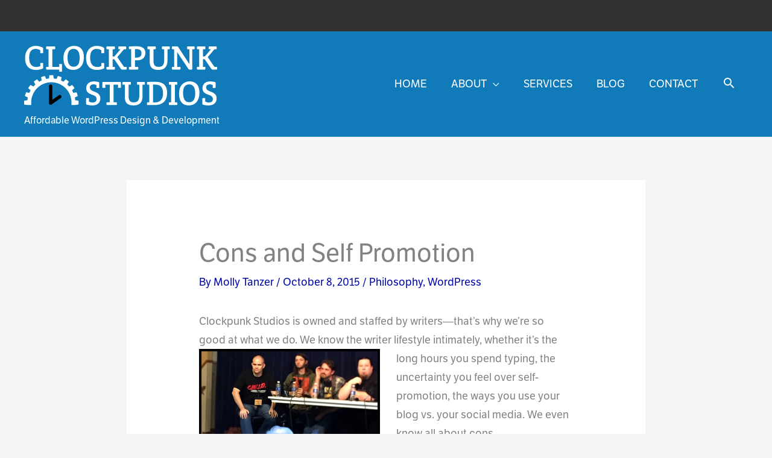

--- FILE ---
content_type: text/html; charset=UTF-8
request_url: https://www.clockpunkstudios.com/2015/10/01/finding-an-audience-part-3-the-importance-of-reviews/?partial-prev=1
body_size: 2819
content:


<article
class="post-419 post type-post status-publish format-standard hentry category-philosophy category-wordpress-2 ast-article-single" id="post-419" itemtype="https://schema.org/CreativeWork" itemscope="itemscope">

	
	
<div class="ast-post-format- ast-no-thumb single-layout-1 ast-no-date-box">

	
	
		<header class="entry-header ">

			
			<h1 class="entry-title" itemprop="headline">Finding an Audience Part 3: The Importance of Reviews</h1><div class="entry-meta">By <span class="posted-by vcard author" itemtype="https://schema.org/Person" itemscope="itemscope" itemprop="author">			<a title="View all posts by Orrin Grey"
				href="https://www.clockpunkstudios.com/author/orrin-grey/" rel="author"
				class="url fn n" itemprop="url"				>
				<span
				class="author-name" itemprop="name"				>
				Orrin Grey			</span>
			</a>
		</span>

		 / <span class="posted-on"><span class="published" itemprop="datePublished"> October 1, 2015 </span></span> / <span class="ast-terms-link"><a href="https://www.clockpunkstudios.com/category/philosophy/" class="">Philosophy</a>, <a href="https://www.clockpunkstudios.com/category/wordpress-2/" class="">WordPress</a></span></div>
			
		</header><!-- .entry-header -->

	
	
	<div class="entry-content clear"
	itemprop="text"	>

		
		<p>Good writers are also voracious readers and loyal fans. We all have our own favorite authors, those people whose work inspires us to be better. So we all know the importance of finding an audience, not just from the writer&#8217;s side of the equation, but from the reader&#8217;s side, too. How often have you stumbled upon an amazing new writer and thought to yourself: Why did I not know about her before now?</p>
<p>Think about how you tend to find new books and new authors. It&#8217;s possible that you go to the library or bookstore and just pull books off the shelves until you find something that looks promising, but more likely you find your way to new books through word of mouth, in one form or another. We&#8217;ve all heard the old adage about not judging books by their covers, but at the end of the day, when people are looking for new books, they&#8217;re more likely to judge them by the recommendations of other people. That&#8217;s why one of the very best things that <em>any</em> reader can do to help their favorite writers find an audience is to talk about their work. Reviews are hugely important to writers, whether they&#8217;re on Amazon, Goodreads, or just on your own blog.</p>
<p>Book reviews get writers more visibility, and also help build credibility, and leaving a review doesn&#8217;t cost you a dime. (After all, you bought the book already, right?) Reviews are more than just promotion, though. They help people find the <em>right</em> books for them by giving them insights into what they can expect from the book, what they might like or dislike, etc.</p>
<p>Of course, we all <em>want</em> all of the reviews that we get to be good ones, five stars, thumbs up, and so on. But something to keep in mind is that, when it comes to reviews, there really is no such thing as bad publicity, and even bad reviews can help readers find your books who might otherwise have missed them. While a one star review that just says &#8220;This book is dumb and so are you&#8221; may not be very helpful, negative reviews can still have positive benefits for authors. As <a href="http://www.kameronhurley.com/">Kameron Hurley</a> recently mentioned on Twitter, certain kinds of negative reviews can sell a lot of books. If a person or group you strongly disagree with absolutely hates a book, then you may see their review and think, &#8220;Wow, odds are if they hated it that much, I&#8217;ll probably love it!&#8221;</p>
<p>Another thing that helps authors to find audiences is having books included on Goodreads lists. Goodreads lists can be great places to find your next favorite book, since they&#8217;re curated groupings of books along some particular line, whether that&#8217;s &#8220;best horror novels of the year&#8221; or &#8220;books with unicorns on the cover.&#8221; So whatever kind of book you&#8217;re into at the moment, you can find a Goodreads list that will help you discover a new book from a new author that you may not ever have encountered otherwise.</p>
<p>So for writers and readers alike, reviews and lists can have a huge impact on finding the right audience. And of course, once you&#8217;ve found them, you can help make sure they keep coming back with a dynamite author website from Clockpunk Studios!</p>

		
		
			</div><!-- .entry-content .clear -->
</div>

	
</article><!-- #post-## -->

<nav class="navigation post-navigation" aria-label="Posts">
				<div class="nav-links"><div class="nav-previous"><a title="Finding an Audience Part 2: Author Websites vs. Social Media" href="https://www.clockpunkstudios.com/2015/09/17/finding-an-audience-part-2-author-websites-vs-social-media/" rel="prev"><span class="ast-left-arrow" aria-hidden="true">&larr;</span> Previous Post</a></div><div class="nav-next"><a title="Cons and Self Promotion" href="https://www.clockpunkstudios.com/2015/10/08/cons-and-self-promotion/" rel="next">Next Post <span class="ast-right-arrow" aria-hidden="true">&rarr;</span></a></div></div>
		</nav>		<div id="comments" class="comments-area comment-form-position-below ">
	
	
	
	
		<div id="respond" class="comment-respond">
		<h3 id="reply-title" class="comment-reply-title">Leave a Comment <small><a rel="nofollow" id="cancel-comment-reply-link" href="/2015/10/01/finding-an-audience-part-3-the-importance-of-reviews/?partial-prev=1#respond" style="display:none;">Cancel Reply</a></small></h3><form action="https://www.clockpunkstudios.com/wp-comments-post.php" method="post" id="ast-commentform" class="comment-form"><p class="comment-notes"><span id="email-notes">Your email address will not be published.</span> <span class="required-field-message">Required fields are marked <span class="required">*</span></span></p><div class="ast-row comment-textarea"><fieldset class="comment-form-comment"><legend class ="comment-form-legend"></legend><div class="comment-form-textarea ast-col-lg-12"><label for="comment" class="screen-reader-text">Type here..</label><textarea id="comment" name="comment" placeholder="Type here.." cols="45" rows="8" aria-required="true"></textarea></div></fieldset></div><div class="ast-comment-formwrap ast-row">
			<p class="comment-form-author ast-col-xs-12 ast-col-sm-12 ast-col-md-4 ast-col-lg-4">
				<label for="author" class="screen-reader-text">Name*</label>
				<input id="author" name="author" type="text" 
					value="" 
					placeholder="Name*" 
					size="30" aria-required='true' autocomplete="name" />
			</p>
<p class="comment-form-email ast-col-xs-12 ast-col-sm-12 ast-col-md-4 ast-col-lg-4">
			<label for="email" class="screen-reader-text">Email*</label>
			<input id="email" name="email" type="text" 
				value="" 
				placeholder="Email*" 
				size="30" aria-required='true' autocomplete="email" />
		</p>
<p class="comment-form-url ast-col-xs-12 ast-col-sm-12 ast-col-md-4 ast-col-lg-4">
			<label for="url" class="screen-reader-text">Website</label>
			<input id="url" name="url" type="text" 
				value="" 
				placeholder="Website" 
				size="30" autocomplete="url" />
		</p>
		</div>
<p class="comment-form-cookies-consent"><input id="wp-comment-cookies-consent" name="wp-comment-cookies-consent" type="checkbox" value="yes" /> <label for="wp-comment-cookies-consent">Save my name, email, and website in this browser for the next time I comment.</label></p>
<p class="form-submit"><input name="submit" type="submit" id="submit" class="submit" value="Post Comment &raquo;" /> <input type='hidden' name='comment_post_ID' value='419' id='comment_post_ID' />
<input type='hidden' name='comment_parent' id='comment_parent' value='0' />
</p><p style="display: none;"><input type="hidden" id="akismet_comment_nonce" name="akismet_comment_nonce" value="83b8fa5d53" /></p><p style="display: none !important;" class="akismet-fields-container" data-prefix="ak_"><label>&#916;<textarea name="ak_hp_textarea" cols="45" rows="8" maxlength="100"></textarea></label><input type="hidden" id="ak_js_1" name="ak_js" value="83"/><script>document.getElementById( "ak_js_1" ).setAttribute( "value", ( new Date() ).getTime() );</script></p></form>	</div><!-- #respond -->
	
	
</div><!-- #comments -->



--- FILE ---
content_type: image/svg+xml
request_url: https://www.clockpunkstudios.com/wp-content/uploads/2019/12/logo.svg
body_size: 2602
content:
<?xml version="1.0" encoding="utf-8"?>
<!-- Generator: Adobe Illustrator 16.0.0, SVG Export Plug-In . SVG Version: 6.00 Build 0)  -->
<!DOCTYPE svg PUBLIC "-//W3C//DTD SVG 1.1//EN" "http://www.w3.org/Graphics/SVG/1.1/DTD/svg11.dtd">
<svg version="1.1" id="Layer_1" xmlns="http://www.w3.org/2000/svg" xmlns:xlink="http://www.w3.org/1999/xlink" x="0px" y="0px"
	 width="756px" height="254px" viewBox="78.571 659.75 126.061 39.607"
	 enable-background="new 78.571 659.75 126.061 39.607" xml:space="preserve">
<g>
	<g>
		<g>
			<path fill="#FFFFFF" d="M80.507,699.03h2.75c-0.058-0.498-0.09-1.004-0.09-1.518c0-7.277,5.901-13.179,13.179-13.179
				c7.278,0,13.179,5.9,13.179,13.179c0,0.514-0.033,1.02-0.09,1.518h2.75l1.89-0.258c0.028-0.416,0.044-0.837,0.044-1.26
				s-0.016-0.844-0.044-1.259l-2.125-0.291c-0.059-0.609-0.158-1.21-0.286-1.799l1.934-0.934c-0.203-0.822-0.464-1.621-0.777-2.396
				l-2.113,0.382c-0.245-0.56-0.521-1.101-0.829-1.623l1.551-1.483c-0.447-0.716-0.942-1.396-1.482-2.036l-1.891,1.014
				c-0.405-0.453-0.833-0.882-1.287-1.287l1.016-1.891c-0.643-0.539-1.323-1.034-2.037-1.482l-1.484,1.552
				c-0.522-0.308-1.064-0.582-1.623-0.827l0.382-2.114c-0.774-0.313-1.572-0.574-2.395-0.776l-0.934,1.934
				c-0.589-0.127-1.188-0.227-1.799-0.284l-0.29-2.125c-0.416-0.029-0.837-0.045-1.26-0.045c-0.423,0-0.843,0.016-1.259,0.045
				l-0.29,2.125c-0.611,0.059-1.21,0.157-1.799,0.284l-0.934-1.934c-0.823,0.202-1.622,0.464-2.396,0.776l0.382,2.114
				c-0.559,0.245-1.1,0.521-1.623,0.827l-1.484-1.552c-0.715,0.448-1.395,0.943-2.037,1.482l1.015,1.891
				c-0.453,0.405-0.882,0.834-1.288,1.287l-1.89-1.014c-0.54,0.642-1.035,1.32-1.482,2.036l1.551,1.483
				c-0.307,0.522-0.583,1.063-0.829,1.623l-2.113-0.382c-0.313,0.773-0.575,1.572-0.777,2.396l1.933,0.934
				c-0.128,0.589-0.226,1.188-0.285,1.799l-2.125,0.291c-0.029,0.415-0.045,0.836-0.045,1.259s0.016,0.844,0.045,1.26L80.507,699.03
				z"/>
		</g>
		<g>
			<g>
				<path d="M96.978,697.803c0-3.66,0-7.32,0-10.982c0-1.389-2.154-1.389-2.154,0c0,3.662,0,7.322,0,10.982
					C94.824,699.192,96.978,699.192,96.978,697.803L96.978,697.803z"/>
			</g>
		</g>
		<g>
			<g>
				<path d="M101.36,692.718c-2.002,1.386-4.002,2.771-6.002,4.155c-1.134,0.784-0.058,2.652,1.087,1.859
					c2-1.387,4.001-2.771,6.001-4.155C103.581,693.792,102.505,691.925,101.36,692.718L101.36,692.718z"/>
			</g>
		</g>
	</g>
	<g>
		<path fill="#FFFFFF" d="M86.097,660.777c1.65,0,3.279,0.396,4.599,1.122c0.198,0.109,0.286,0.22,0.286,0.439v2.838
			c0,0.222-0.11,0.33-0.33,0.33H89.42c-0.22,0-0.33-0.088-0.308-0.33l0.066-1.54c-0.814-0.55-1.958-0.925-3.103-0.925
			c-3.212,0-4.225,2.531-4.225,5.633c0,3.302,1.167,6.097,4.599,6.097c1.188,0,2.178-0.242,2.75-0.705l-0.088-1.539
			c-0.022-0.242,0.088-0.33,0.308-0.33h1.254c0.22,0,0.33,0.088,0.33,0.33v2.794c0,0.22,0,0.308-0.22,0.418
			c-0.99,0.482-2.575,0.946-4.423,0.946c-4.995,0-7.151-3.104-7.151-7.657C79.21,662.779,82.972,660.777,86.097,660.777z"/>
		<path fill="#FFFFFF" d="M96.942,674.354h4.599l-0.088-1.541c-0.022-0.241,0.088-0.329,0.308-0.329h1.232
			c0.22,0,0.33,0.109,0.33,0.329v4.336c0,0.241-0.11,0.33-0.33,0.33h-1.232c-0.22,0-0.33-0.089-0.308-0.33l0.066-1.057h-8.208
			c-0.242,0-0.33-0.109-0.33-0.33v-1.078c0-0.241,0.11-0.33,0.33-0.33h1.167v-11.42h-1.167c-0.22,0-0.33-0.109-0.33-0.33v-1.121
			c0-0.242,0.11-0.33,0.33-0.33h5.237c0.22,0,0.33,0.109,0.33,0.33v1.121c0,0.242-0.11,0.33-0.33,0.33h-1.606V674.354z"/>
		<path fill="#FFFFFF" d="M111.11,660.777c2.289,0,6.491,0.813,6.491,7.371c0,5.479-3.059,8.206-6.953,8.206
			c-4.005,0-6.381-2.553-6.381-7.592C104.268,662.56,108.294,660.777,111.11,660.777z M114.851,668.566
			c0-3.302-1.012-5.854-4.005-5.854c-2.948,0-3.938,2.486-3.938,5.281c0,2.662,0.462,6.293,4.005,6.293
			C113.795,674.287,114.851,671.889,114.851,668.566z"/>
		<path fill="#FFFFFF" d="M125.938,660.777c1.65,0,3.279,0.396,4.599,1.122c0.198,0.109,0.286,0.22,0.286,0.439v2.838
			c0,0.222-0.11,0.33-0.33,0.33h-1.232c-0.22,0-0.33-0.088-0.308-0.33l0.066-1.54c-0.814-0.55-1.958-0.925-3.103-0.925
			c-3.212,0-4.225,2.531-4.225,5.633c0,3.302,1.166,6.097,4.599,6.097c1.188,0,2.178-0.242,2.75-0.705l-0.088-1.539
			c-0.022-0.242,0.088-0.33,0.308-0.33h1.254c0.22,0,0.33,0.088,0.33,0.33v2.794c0,0.22,0,0.308-0.22,0.418
			c-0.99,0.482-2.575,0.946-4.423,0.946c-4.995,0-7.151-3.104-7.151-7.657C119.051,662.779,122.813,660.777,125.938,660.777z"/>
		<path fill="#FFFFFF" d="M136.344,667.643h1.144l4.093-4.709h-1.167c-0.22,0-0.33-0.109-0.33-0.33v-1.121
			c0-0.242,0.088-0.33,0.33-0.33h4.489c0.22,0,0.33,0.109,0.33,0.33v1.166c0,0.22-0.11,0.33-0.33,0.33h-1.122l-4.357,5.082
			l4.379,6.294h1.43c0.22,0,0.33,0.108,0.33,0.329v1.078c0,0.242-0.11,0.33-0.33,0.33h-2.816c-0.22,0-0.396-0.088-0.528-0.265
			l-4.423-6.381h-1.122v4.907h1.166c0.22,0,0.33,0.108,0.33,0.33v1.077c0,0.242-0.11,0.33-0.33,0.33h-4.797
			c-0.22,0-0.33-0.109-0.33-0.33v-1.077c0-0.242,0.11-0.33,0.33-0.33h1.167v-11.42h-1.167c-0.22,0-0.33-0.11-0.33-0.33v-1.122
			c0-0.242,0.11-0.33,0.33-0.33h4.797c0.22,0,0.33,0.109,0.33,0.33v1.122c0,0.241-0.11,0.33-0.33,0.33h-1.166V667.643z"/>
		<path fill="#FFFFFF" d="M146.991,674.684c0-0.221,0.11-0.33,0.33-0.33h1.145v-11.44h-1.145c-0.22,0-0.33-0.111-0.33-0.33v-1.101
			c0-0.221,0.088-0.33,0.33-0.33c1.408-0.066,3.323-0.133,4.599-0.133c3.784,0,5.853,1.387,5.853,4.29
			c0,2.948-2.024,4.819-5.325,4.819c-0.528,0-1.144-0.021-1.518-0.066v4.291h1.826c0.22,0,0.33,0.109,0.33,0.33v1.078
			c0,0.242-0.11,0.33-0.33,0.33h-5.435c-0.22,0-0.33-0.088-0.33-0.33V674.684z M150.93,668.368c0.198,0.021,0.462,0.021,1.012,0.021
			c1.914,0,3.3-0.705,3.3-2.927c0-2.223-1.738-2.618-3.521-2.618h-0.792L150.93,668.368L150.93,668.368z"/>
		<path fill="#FFFFFF" d="M163.051,669.842c0,2.575,0.33,4.533,3.411,4.533c2.794,0,3.608-1.76,3.608-4.467v-6.976h-1.167
			c-0.22,0-0.33-0.109-0.33-0.329v-1.122c0-0.242,0.11-0.33,0.33-0.33h4.445c0.22,0,0.33,0.109,0.33,0.33v1.122
			c0,0.241-0.11,0.329-0.33,0.329h-1.166v7.438c0,2.97-1.145,5.984-5.787,5.984c-4.555,0-5.809-2.091-5.809-5.743v-7.68h-1.166
			c-0.22,0-0.33-0.109-0.33-0.329v-1.122c0-0.242,0.11-0.33,0.33-0.33h4.796c0.22,0,0.33,0.109,0.33,0.33v1.122
			c0,0.241-0.11,0.329-0.33,0.329h-1.166L163.051,669.842L163.051,669.842z"/>
		<path fill="#FFFFFF" d="M188.418,675.762c0,0.221-0.11,0.33-0.33,0.33h-1.606c-0.22,0-0.396-0.088-0.506-0.265l-7.459-11.023v9.55
			h1.826c0.22,0,0.33,0.109,0.33,0.33v1.078c0,0.242-0.11,0.33-0.33,0.33h-4.907c-0.22,0-0.33-0.109-0.33-0.33v-1.078
			c0-0.241,0.11-0.33,0.33-0.33h1.167v-11.42h-1.167c-0.22,0-0.33-0.109-0.33-0.33v-1.121c0-0.242,0.11-0.33,0.33-0.33h3.235
			c0.22,0,0.374,0.088,0.506,0.285l7.327,11.134v-9.638h-1.166c-0.22,0-0.33-0.109-0.33-0.33v-1.121c0-0.242,0.11-0.33,0.33-0.33
			h4.247c0.22,0,0.33,0.109,0.33,0.33v1.121c0,0.242-0.11,0.33-0.33,0.33h-1.167V675.762L188.418,675.762z"/>
		<path fill="#FFFFFF" d="M195.413,667.643h1.144l4.093-4.709h-1.167c-0.22,0-0.33-0.109-0.33-0.33v-1.121
			c0-0.242,0.088-0.33,0.33-0.33h4.489c0.22,0,0.33,0.109,0.33,0.33v1.166c0,0.22-0.11,0.33-0.33,0.33h-1.122l-4.357,5.082
			l4.379,6.294h1.43c0.22,0,0.33,0.108,0.33,0.329v1.078c0,0.242-0.11,0.33-0.33,0.33h-2.816c-0.22,0-0.396-0.088-0.528-0.265
			l-4.423-6.381h-1.122v4.907h1.166c0.22,0,0.33,0.108,0.33,0.33v1.077c0,0.242-0.11,0.33-0.33,0.33h-4.797
			c-0.22,0-0.33-0.109-0.33-0.33v-1.077c0-0.242,0.11-0.33,0.33-0.33h1.167v-11.42h-1.167c-0.22,0-0.33-0.11-0.33-0.33v-1.122
			c0-0.242,0.11-0.33,0.33-0.33h4.797c0.22,0,0.33,0.109,0.33,0.33v1.122c0,0.241-0.11,0.33-0.33,0.33h-1.166V667.643z"/>
		<path fill="#FFFFFF" d="M127.347,684.262c0.242,0.065,0.308,0.177,0.308,0.396v3.036c0,0.221-0.11,0.33-0.33,0.33h-1.232
			c-0.22,0-0.33-0.089-0.308-0.33l0.066-1.476c-0.44-0.264-1.188-0.526-1.98-0.526c-1.364,0-2.354,0.704-2.354,1.936
			c0,1.277,0.771,1.959,2.575,2.642c1.848,0.704,4.269,1.563,4.269,4.467c0,2.883-1.893,4.621-5.281,4.621
			c-1.541,0-2.993-0.353-3.697-0.572c-0.242-0.066-0.308-0.176-0.308-0.396v-3.498c0-0.241,0.11-0.33,0.33-0.33h1.232
			c0.22,0,0.33,0.089,0.308,0.33l-0.088,1.826c0.353,0.33,1.32,0.728,2.333,0.728c1.408,0,2.729-0.484,2.729-2.224
			c0-1.563-1.188-2.244-2.904-2.815c-1.958-0.66-3.895-1.584-3.895-4.182c0-2.485,1.76-4.443,4.973-4.443
			C125.477,683.777,126.752,684.085,127.347,684.262z"/>
		<path fill="#FFFFFF" d="M132.714,699.092c-0.242,0-0.33-0.109-0.33-0.33v-1.078c0-0.241,0.088-0.33,0.33-0.33h1.804v-11.44h-2.97
			l0.11,1.715c0.022,0.242-0.088,0.33-0.308,0.33h-1.342c-0.22,0-0.33-0.109-0.33-0.33v-3.146c0-0.221,0.11-0.33,0.33-0.33h11.508
			c0.22,0,0.33,0.109,0.33,0.33v3.146c0,0.221-0.11,0.33-0.33,0.33h-1.342c-0.22,0-0.33-0.088-0.308-0.33l0.11-1.715h-2.97v11.44
			h1.826c0.22,0,0.33,0.109,0.33,0.33v1.078c0,0.242-0.11,0.33-0.33,0.33H132.714z"/>
		<path fill="#FFFFFF" d="M146.794,692.842c0,2.575,0.33,4.533,3.41,4.533c2.794,0,3.609-1.76,3.609-4.467v-6.976h-1.167
			c-0.22,0-0.33-0.109-0.33-0.329v-1.122c0-0.242,0.11-0.33,0.33-0.33h4.445c0.22,0,0.33,0.109,0.33,0.33v1.122
			c0,0.241-0.11,0.329-0.33,0.329h-1.166v7.438c0,2.97-1.144,5.984-5.787,5.984c-4.555,0-5.809-2.091-5.809-5.743v-7.68h-1.167
			c-0.22,0-0.33-0.109-0.33-0.329v-1.122c0-0.242,0.11-0.33,0.33-0.33h4.797c0.22,0,0.33,0.109,0.33,0.33v1.122
			c0,0.241-0.11,0.329-0.33,0.329h-1.166L146.794,692.842L146.794,692.842z"/>
		<path fill="#FFFFFF" d="M171.963,691.215c0,5.521-3.367,7.877-8.208,7.877h-4.577c-0.22,0-0.33-0.109-0.33-0.33v-1.078
			c0-0.241,0.11-0.33,0.33-0.33h1.145v-11.42h-1.145c-0.22,0-0.33-0.109-0.33-0.33v-1.121c0-0.242,0.088-0.33,0.33-0.33
			c1.408-0.066,3.301-0.133,4.753-0.133C167.145,684.02,171.963,684.657,171.963,691.215z M164.196,685.846h-1.408v11.529h1.452
			c3.322,0,5.083-2.398,5.083-5.765C169.323,687.76,167.739,685.846,164.196,685.846z"/>
		<path fill="#FFFFFF" d="M177.087,697.354h1.166c0.22,0,0.33,0.109,0.33,0.33v1.078c0,0.242-0.11,0.33-0.33,0.33h-4.797
			c-0.22,0-0.33-0.109-0.33-0.33v-1.078c0-0.241,0.11-0.33,0.33-0.33h1.167v-11.42h-1.167c-0.22,0-0.33-0.109-0.33-0.33v-1.121
			c0-0.242,0.11-0.33,0.33-0.33h4.797c0.22,0,0.33,0.109,0.33,0.33v1.121c0,0.242-0.11,0.33-0.33,0.33h-1.166V697.354z"/>
		<path fill="#FFFFFF" d="M186.592,683.777c2.289,0,6.491,0.813,6.491,7.371c0,5.479-3.059,8.206-6.953,8.206
			c-4.005,0-6.381-2.553-6.381-7.592C179.749,685.56,183.775,683.777,186.592,683.777z M190.333,691.566
			c0-3.302-1.012-5.854-4.005-5.854c-2.948,0-3.938,2.486-3.938,5.281c0,2.662,0.462,6.293,4.005,6.293
			C189.276,697.287,190.333,694.889,190.333,691.566z"/>
		<path fill="#FFFFFF" d="M203.29,684.262c0.242,0.065,0.308,0.177,0.308,0.396v3.036c0,0.221-0.11,0.33-0.33,0.33h-1.232
			c-0.22,0-0.33-0.089-0.308-0.33l0.066-1.476c-0.44-0.264-1.188-0.526-1.98-0.526c-1.364,0-2.354,0.704-2.354,1.936
			c0,1.277,0.771,1.959,2.575,2.642c1.848,0.704,4.269,1.563,4.269,4.467c0,2.883-1.893,4.621-5.281,4.621
			c-1.541,0-2.993-0.353-3.697-0.572c-0.242-0.066-0.308-0.176-0.308-0.396v-3.498c0-0.241,0.11-0.33,0.33-0.33h1.232
			c0.22,0,0.33,0.089,0.308,0.33l-0.088,1.826c0.353,0.33,1.32,0.728,2.333,0.728c1.408,0,2.729-0.484,2.729-2.224
			c0-1.563-1.188-2.244-2.904-2.815c-1.958-0.66-3.895-1.584-3.895-4.182c0-2.485,1.76-4.443,4.973-4.443
			C201.42,683.777,202.696,684.085,203.29,684.262z"/>
	</g>
</g>
</svg>
